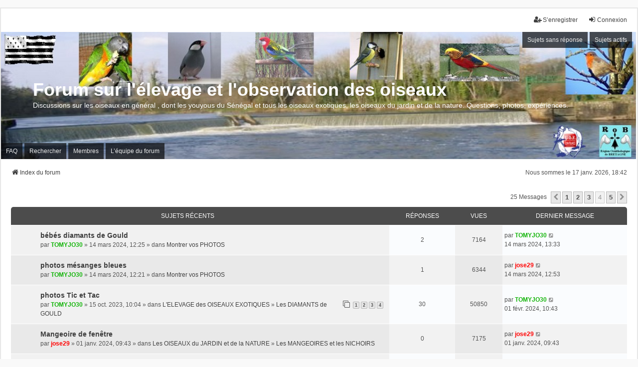

--- FILE ---
content_type: text/html; charset=UTF-8
request_url: http://www.breizh-oiseaux.fr/forum/index.php?sid=93080bdae2f049a18b3c37f796506a52&recent_topics_start=15
body_size: 9450
content:
<!DOCTYPE html>
<html dir="ltr" lang="fr">
<head>
<meta charset="utf-8" />
<meta http-equiv="X-UA-Compatible" content="IE=edge">
<meta name="viewport" content="width=device-width, initial-scale=1" />

<title>Forum sur l'élevage et l'observation des oiseaux - Page d’index</title>


	<link rel="canonical" href="http://www.breizh-oiseaux.fr/forum/">

<!--
	phpBB style name: we_universal
	Based on style:   prosilver (this is the default phpBB3 style)
	Original author:  Tom Beddard ( http://www.subBlue.com/ )
	Modified by:      nextgen ( http://xeronix.org/ )
	Modified by:      v12mike ( v12mike@ingenious.co.nz )
-->


<link href="./styles/prosilver/theme/stylesheet.css?assets_version=188" rel="stylesheet">
<link href="./assets/css/font-awesome.min.css?assets_version=188" rel="stylesheet">
<link href="./styles/we_universal/theme/common.css?assets_version=188" rel="stylesheet">
<link href="./styles/we_universal/theme/content.css?assets_version=188" rel="stylesheet">
<link href="./styles/we_universal/theme/cp.css?assets_version=188" rel="stylesheet">
<link href="./styles/we_universal/theme/forms.css?assets_version=188" rel="stylesheet">
<link href="./styles/we_universal/theme/colours.css?assets_version=188" rel="stylesheet">
<link href="./styles/we_universal/theme/responsive.css?assets_version=188" rel="stylesheet">
<link href="./styles/we_universal/theme/custom.css?assets_version=188" rel="stylesheet">




<!--[if lte IE 9]>
	<link href="./styles/prosilver/theme/tweaks.css?assets_version=188" rel="stylesheet">
<![endif]-->

				
<link href="./ext/alex75/redtitlenewpost/styles/prosilver/theme/redtext.css?assets_version=188" rel="stylesheet" media="screen">
<link href="./ext/paybas/recenttopics/styles/all/theme/recenttopics.css?assets_version=188" rel="stylesheet" media="screen">
<link href="./ext/rmcgirr83/nationalflags/styles/prosilver/theme/flags.css?assets_version=188" rel="stylesheet" media="screen">
<link href="./ext/rxu/listsubforumsincolumns/styles/prosilver/theme/list_subforums_in_columns.css?assets_version=188" rel="stylesheet" media="screen">
<link href="./ext/vse/abbc3/styles/all/theme/abbc3_common.min.css?assets_version=188" rel="stylesheet" media="screen">
<link href="./ext/lukewcs/whowashere/styles/all/theme/who_was_here.css?assets_version=188" rel="stylesheet" media="screen">
<link href="./ext/vse/lightbox/styles/all/template/lightbox/css/lightbox.min.css?assets_version=188" rel="stylesheet" media="screen">


	<style>
		@media (min-width: 900px) {
			.signature img.postimage,			.content img.postimage,
			.attachbox img.postimage {
				max-height: 300px !important;
				max-width: 300px !important;
			}
		}
	</style>

<!--[if lt IE 9]>
	<script src="./styles/we_universal/template/html5shiv.min.js"></script>
<![endif]-->

</head>
<body id="phpbb" class="nojs notouch section-index ltr  logged-out">


<div id="wrap" class="wrap">
	<a id="top" class="top-anchor" accesskey="t"></a>

	<div class="inventea-headerbar">
		<nav class="inventea-wrapper inventea-userbar">
			<div class="dropdown-container hidden inventea-mobile-dropdown-menu">
	<a href="#" class="dropdown-trigger inventea-toggle"><i class="icon fa fa-bars"></i></a>
	<div class="dropdown hidden">
	<div class="pointer"><div class="pointer-inner"></div></div>
	<ul class="dropdown-contents" role="menubar">

		
		<li>
			<a href="./index.php?sid=461c9cd9f456fabe951eadc93552d9c2" role="menuitem">
				<i class="icon fa fa-fw fa-home" aria-hidden="true"></i>
				<span>Index du forum</span>
			</a>
		</li>		
		
		<li data-skip-responsive="true">
			<a id="menu_faq" href="/forum/app.php/help/faq?sid=461c9cd9f456fabe951eadc93552d9c2" rel="help" title="Foire aux questions (Questions posées fréquemment)" role="menuitem">
				<i class="icon fa-question-circle fa-fw" aria-hidden="true"></i><span>FAQ</span>
			</a>
		</li>
		
					<li>
				<a href="./search.php?sid=461c9cd9f456fabe951eadc93552d9c2" role="menuitem">
					<i class="icon fa-search fa-fw" aria-hidden="true"></i><span>Rechercher</span>
				</a>
			</li>

			
			
				

			<li>
				<a href="./search.php?search_id=unanswered&amp;sid=461c9cd9f456fabe951eadc93552d9c2" role="menuitem">
					<i class="icon fa-file-o fa-fw icon-gray" aria-hidden="true"></i><span>Sujets sans réponse</span>
				</a>
			</li>
			<li>
				<a href="./search.php?search_id=active_topics&amp;sid=461c9cd9f456fabe951eadc93552d9c2" role="menuitem">
					<i class="icon fa-file-o fa-fw icon-blue" aria-hidden="true"></i><span>Sujets actifs</span>
				</a>
			</li>
			<li class="separator"></li>
		
		
									<li id="menu_memberlist">
					<a href="./memberlist.php?sid=461c9cd9f456fabe951eadc93552d9c2" role="menuitem">
						<i class="icon fa-group fa-fw" aria-hidden="true"></i><span>Membres</span>
					</a>
				</li>
										<li id="menu_team">
					<a href="./memberlist.php?mode=team&amp;sid=461c9cd9f456fabe951eadc93552d9c2" role="menuitem">
						<i class="icon fa-shield fa-fw" aria-hidden="true"></i><span>L’équipe du forum</span>
					</a>
				</li>
					
				                    </ul>
    </div>
</div>


			<ul class="linklist bulletin inventea-user-menu" role="menubar">
																		<li class="small-icon rightside" data-skip-responsive="true"><a href="./ucp.php?mode=login&amp;redirect=index.php%3Frecent_topics_start%3D15&amp;sid=461c9cd9f456fabe951eadc93552d9c2" title="Connexion" accesskey="x" role="menuitem"><i class="icon fa-fw fa-sign-in" aria-hidden="true"></i>Connexion</a></li>
											<li class="small-icon rightside" data-skip-responsive="true"><a href="./ucp.php?mode=register&amp;sid=461c9cd9f456fabe951eadc93552d9c2" role="menuitem"><i class="icon fa-fw fa-user-plus" aria-hidden="true"></i>S’enregistrer</a></li>
										
										
							</ul>
		</nav>
	</div>

		<div class="inventea-header inventea-wrapper">
			<header>
			
						<nav>
			<div class="inventea-posts-menu">
				<ul class="inventea-menu" role="menubar">
																														<li>
						<a href="./search.php?search_id=unanswered&amp;sid=461c9cd9f456fabe951eadc93552d9c2" role="menuitem">Sujets sans réponse</a>
					</li>
					<li>
						<a href="./search.php?search_id=active_topics&amp;sid=461c9cd9f456fabe951eadc93552d9c2" role="menuitem">Sujets actifs</a>
					</li>
														</ul>
			</div>
			</nav>
			<div class="inventea-dashboard" role="banner">
				<a href="./index.php?sid=461c9cd9f456fabe951eadc93552d9c2" title="Index du forum">
					<div class="inventea-sitename">
						<h1>Forum sur l'élevage et l'observation des oiseaux</h1>
						<span>Discussions sur les oiseaux en général , dont les youyous du Sénégal et tous les oiseaux exotiques, les oiseaux du jardin et de la nature. Questions, photos, expériences.</span>
					</div>
				</a>
				<img class="inventea-dashboard-image" src="./styles/we_universal/theme/images/logo.jpg?assets_version=188" alt="forum header image">
			</div>

			<nav>
				<div class="inventea-forum-menu">
					<ul class="inventea-menu" role="menubar">
												<li id="button_faq">
							<a href="/forum/app.php/help/faq?sid=461c9cd9f456fabe951eadc93552d9c2" rel="help" title="Foire aux questions (Questions posées fréquemment)" role="menuitem">FAQ</a>
						</li>
												<li>
							<a href="./search.php?sid=461c9cd9f456fabe951eadc93552d9c2" role="menuitem">Rechercher</a>
						</li>
																								<li id="button_memberlist">
							<a href="./memberlist.php?sid=461c9cd9f456fabe951eadc93552d9c2" role="menuitem">Membres</a>
						</li>
																		<li id="button_team">
							<a href="./memberlist.php?mode=team&amp;sid=461c9cd9f456fabe951eadc93552d9c2" role="menuitem">L’équipe du forum</a>
						</li>
																																			</ul>
				</div>
			</nav>
				</header>
	</div>

	<div class="inventea-wrapper inventea-content" role="main">
		
		<ul id="nav-breadcrumbs" class="linklist navlinks" role="menubar">
							<li class="rightside inventea-time">Nous sommes le 17 janv. 2026, 18:42</li>
			
						
			
			<li class="breadcrumbs" itemscope itemtype="https://schema.org/BreadcrumbList">
    			
								<span class="crumb" itemtype="https://schema.org/ListItem" itemprop="itemListElement" itemscope><a itemprop="item" href="./index.php?sid=461c9cd9f456fabe951eadc93552d9c2" accesskey="h" data-navbar-reference="index"><i class="icon fa-home fa-fw"></i><span itemprop="name">Index du forum</span></a><meta itemprop="position" content="1" /></span>
    			
							</li>
					</ul>

		
		
<p class="right responsive-center time">Nous sommes le 17 janv. 2026, 18:42</p>

					
		<div id="recenttopics-stop">
		<div class="action-bar bar-top">
	<div class="pagination">
		25 Messages
		<ul>
			<li class="arrow previous"><a class="button button-icon-only" href="./index.php?sid=461c9cd9f456fabe951eadc93552d9c2&amp;recent_topics_start=10" rel="prev" role="button"><i class="icon fa-chevron-left fa-fw" aria-hidden="true"></i><span class="sr-only">Précédente</span></a></li>
				<li><a class="button" href="./index.php?sid=461c9cd9f456fabe951eadc93552d9c2" role="button">1</a></li>
				<li><a class="button" href="./index.php?sid=461c9cd9f456fabe951eadc93552d9c2&amp;recent_topics_start=5" role="button">2</a></li>
				<li><a class="button" href="./index.php?sid=461c9cd9f456fabe951eadc93552d9c2&amp;recent_topics_start=10" role="button">3</a></li>
			<li class="active"><span>4</span></li>
				<li><a class="button" href="./index.php?sid=461c9cd9f456fabe951eadc93552d9c2&amp;recent_topics_start=20" role="button">5</a></li>
				<li class="arrow next"><a class="button button-icon-only" href="./index.php?sid=461c9cd9f456fabe951eadc93552d9c2&amp;recent_topics_start=20" rel="next" role="button"><i class="icon fa-chevron-right fa-fw" aria-hidden="true"></i><span class="sr-only">Suivante</span></a></li>
	</ul>
	</div>
</div>


<a class="category" style="display: none; height: 0"></a>
<div id="recenttopics-box" class="forabg recenttopics">
	<div class="inner">
		<ul class="topiclist">
			<li class="header">
				<dl class="row-item">
					<dt><div class="list-inner">
						<a href="/forum/app.php/rt/separate?sid=461c9cd9f456fabe951eadc93552d9c2" title="Sujets récents">Sujets récents</a></div>
					</dt>
					<dd class="posts">Réponses</dd>
					<dd class="views">Vues</dd>
					<dd class="lastpost"><span>Dernier message</span></dd>
				</dl>
															</li>
		</ul>
		<ul class="topiclist topics collapsible">
						<li class="row bg1">

				<dl class="row-item topic_read">
					<dt title="Aucun message non lu">
										<div class="list-inner">
												<a href="./viewtopic.php?t=1820&amp;sid=461c9cd9f456fabe951eadc93552d9c2" class="topictitle">bébés diamants de Gould</a>

						
																		<br>

												<div class="responsive-show" style="display: none;">
							Dernier message par  <a href="./memberlist.php?mode=viewprofile&amp;u=1660&amp;sid=461c9cd9f456fabe951eadc93552d9c2" style="color: #12b409;" class="username-coloured">TOMYJO30</a>  &laquo; <a href="./viewtopic.php?p=9886&amp;sid=461c9cd9f456fabe951eadc93552d9c2#p9886" title="Aller au dernier message">14 mars 2024, 13:33</a>
													</div>
						<span class="responsive-show left-box" style="display: none;">Réponses : <strong>2</strong></span>						
						
						<div class="responsive-hide">
														par  <a href="./memberlist.php?mode=viewprofile&amp;u=1660&amp;sid=461c9cd9f456fabe951eadc93552d9c2" style="color: #12b409;" class="username-coloured">TOMYJO30</a>  &raquo; 14 mars 2024, 12:25
							 &raquo; dans <a href="./viewforum.php?f=20&amp;sid=461c9cd9f456fabe951eadc93552d9c2">Montrer vos PHOTOS</a>						</div>

											</div>
					</dt>
					<dd class="posts">2 <dfn>Réponses</dfn></dd>
					<dd class="views">7164 <dfn>Vues</dfn></dd>
					<dd class="lastpost">

						<span><dfn>Dernier message </dfn>par  <a href="./memberlist.php?mode=viewprofile&amp;u=1660&amp;sid=461c9cd9f456fabe951eadc93552d9c2" style="color: #12b409;" class="username-coloured">TOMYJO30</a> 													<a href="./viewtopic.php?p=9886&amp;sid=461c9cd9f456fabe951eadc93552d9c2#p9886" title="Aller au dernier message">
								<i class="icon fa-external-link-square fa-fw icon-lightgray icon-md" aria-hidden="true"></i>
								<span class="sr-only"></span>
							</a> <br>14 mars 2024, 13:33
						</span>
					</dd>
				</dl>
			</li>
			

			<li class="row bg2">

				<dl class="row-item topic_read">
					<dt title="Aucun message non lu">
										<div class="list-inner">
												<a href="./viewtopic.php?t=1819&amp;sid=461c9cd9f456fabe951eadc93552d9c2" class="topictitle">photos mésanges bleues</a>

						
																		<br>

												<div class="responsive-show" style="display: none;">
							Dernier message par  <a href="./memberlist.php?mode=viewprofile&amp;u=2&amp;sid=461c9cd9f456fabe951eadc93552d9c2" style="color: #FF0000;" class="username-coloured">jose29</a>  &laquo; <a href="./viewtopic.php?p=9884&amp;sid=461c9cd9f456fabe951eadc93552d9c2#p9884" title="Aller au dernier message">14 mars 2024, 12:53</a>
													</div>
						<span class="responsive-show left-box" style="display: none;">Réponses : <strong>1</strong></span>						
						
						<div class="responsive-hide">
														par  <a href="./memberlist.php?mode=viewprofile&amp;u=1660&amp;sid=461c9cd9f456fabe951eadc93552d9c2" style="color: #12b409;" class="username-coloured">TOMYJO30</a>  &raquo; 14 mars 2024, 12:21
							 &raquo; dans <a href="./viewforum.php?f=20&amp;sid=461c9cd9f456fabe951eadc93552d9c2">Montrer vos PHOTOS</a>						</div>

											</div>
					</dt>
					<dd class="posts">1 <dfn>Réponses</dfn></dd>
					<dd class="views">6344 <dfn>Vues</dfn></dd>
					<dd class="lastpost">

						<span><dfn>Dernier message </dfn>par  <a href="./memberlist.php?mode=viewprofile&amp;u=2&amp;sid=461c9cd9f456fabe951eadc93552d9c2" style="color: #FF0000;" class="username-coloured">jose29</a> 													<a href="./viewtopic.php?p=9884&amp;sid=461c9cd9f456fabe951eadc93552d9c2#p9884" title="Aller au dernier message">
								<i class="icon fa-external-link-square fa-fw icon-lightgray icon-md" aria-hidden="true"></i>
								<span class="sr-only"></span>
							</a> <br>14 mars 2024, 12:53
						</span>
					</dd>
				</dl>
			</li>
			

			<li class="row bg1">

				<dl class="row-item topic_read_hot">
					<dt title="Aucun message non lu">
										<div class="list-inner">
												<a href="./viewtopic.php?t=1808&amp;sid=461c9cd9f456fabe951eadc93552d9c2" class="topictitle">photos Tic et Tac</a>

						
																		<br>

												<div class="responsive-show" style="display: none;">
							Dernier message par  <a href="./memberlist.php?mode=viewprofile&amp;u=1660&amp;sid=461c9cd9f456fabe951eadc93552d9c2" style="color: #12b409;" class="username-coloured">TOMYJO30</a>  &laquo; <a href="./viewtopic.php?p=9861&amp;sid=461c9cd9f456fabe951eadc93552d9c2#p9861" title="Aller au dernier message">01 févr. 2024, 10:43</a>
													</div>
						<span class="responsive-show left-box" style="display: none;">Réponses : <strong>30</strong></span>						
												<div class="pagination">
							<span>
							<i class="icon fa-clone fa-fw" aria-hidden="true">	</i>
							</span>
							<ul>
																<li><a class="button" href="./viewtopic.php?t=1808&amp;sid=461c9cd9f456fabe951eadc93552d9c2">1</a></li>
																								<li><a class="button" href="./viewtopic.php?t=1808&amp;sid=461c9cd9f456fabe951eadc93552d9c2&amp;start=10">2</a></li>
																								<li><a class="button" href="./viewtopic.php?t=1808&amp;sid=461c9cd9f456fabe951eadc93552d9c2&amp;start=20">3</a></li>
																								<li><a class="button" href="./viewtopic.php?t=1808&amp;sid=461c9cd9f456fabe951eadc93552d9c2&amp;start=30">4</a></li>
																																															</ul>
						</div>
						
						<div class="responsive-hide">
														par  <a href="./memberlist.php?mode=viewprofile&amp;u=1660&amp;sid=461c9cd9f456fabe951eadc93552d9c2" style="color: #12b409;" class="username-coloured">TOMYJO30</a>  &raquo; 15 oct. 2023, 10:04
							 &raquo; dans <a href="./viewforum.php?f=4&amp;sid=461c9cd9f456fabe951eadc93552d9c2">L'ELEVAGE des OISEAUX EXOTIQUES</a> &raquo; <a href="./viewforum.php?f=8&amp;sid=461c9cd9f456fabe951eadc93552d9c2">Les DIAMANTS de GOULD</a>						</div>

											</div>
					</dt>
					<dd class="posts">30 <dfn>Réponses</dfn></dd>
					<dd class="views">50850 <dfn>Vues</dfn></dd>
					<dd class="lastpost">

						<span><dfn>Dernier message </dfn>par  <a href="./memberlist.php?mode=viewprofile&amp;u=1660&amp;sid=461c9cd9f456fabe951eadc93552d9c2" style="color: #12b409;" class="username-coloured">TOMYJO30</a> 													<a href="./viewtopic.php?p=9861&amp;sid=461c9cd9f456fabe951eadc93552d9c2#p9861" title="Aller au dernier message">
								<i class="icon fa-external-link-square fa-fw icon-lightgray icon-md" aria-hidden="true"></i>
								<span class="sr-only"></span>
							</a> <br>01 févr. 2024, 10:43
						</span>
					</dd>
				</dl>
			</li>
			

			<li class="row bg2">

				<dl class="row-item topic_read">
					<dt title="Aucun message non lu">
										<div class="list-inner">
												<a href="./viewtopic.php?t=1817&amp;sid=461c9cd9f456fabe951eadc93552d9c2" class="topictitle">Mangeoire de fenêtre</a>

						
																		<br>

												<div class="responsive-show" style="display: none;">
							Dernier message par  <a href="./memberlist.php?mode=viewprofile&amp;u=2&amp;sid=461c9cd9f456fabe951eadc93552d9c2" style="color: #FF0000;" class="username-coloured">jose29</a>  &laquo; <a href="./viewtopic.php?p=9832&amp;sid=461c9cd9f456fabe951eadc93552d9c2#p9832" title="Aller au dernier message">01 janv. 2024, 09:43</a>
													</div>
												
						
						<div class="responsive-hide">
														par  <a href="./memberlist.php?mode=viewprofile&amp;u=2&amp;sid=461c9cd9f456fabe951eadc93552d9c2" style="color: #FF0000;" class="username-coloured">jose29</a>  &raquo; 01 janv. 2024, 09:43
							 &raquo; dans <a href="./viewforum.php?f=13&amp;sid=461c9cd9f456fabe951eadc93552d9c2">Les OISEAUX du JARDIN et de la NATURE</a> &raquo; <a href="./viewforum.php?f=14&amp;sid=461c9cd9f456fabe951eadc93552d9c2">Les MANGEOIRES et les NICHOIRS</a>						</div>

											</div>
					</dt>
					<dd class="posts">0 <dfn>Réponses</dfn></dd>
					<dd class="views">7175 <dfn>Vues</dfn></dd>
					<dd class="lastpost">

						<span><dfn>Dernier message </dfn>par  <a href="./memberlist.php?mode=viewprofile&amp;u=2&amp;sid=461c9cd9f456fabe951eadc93552d9c2" style="color: #FF0000;" class="username-coloured">jose29</a> 													<a href="./viewtopic.php?p=9832&amp;sid=461c9cd9f456fabe951eadc93552d9c2#p9832" title="Aller au dernier message">
								<i class="icon fa-external-link-square fa-fw icon-lightgray icon-md" aria-hidden="true"></i>
								<span class="sr-only"></span>
							</a> <br>01 janv. 2024, 09:43
						</span>
					</dd>
				</dl>
			</li>
			

			<li class="row bg1 announce">

				<dl class="row-item announce_read">
					<dt title="Aucun message non lu">
										<div class="list-inner">
												<a href="./viewtopic.php?t=1816&amp;sid=461c9cd9f456fabe951eadc93552d9c2" class="topictitle">Style du forum</a>

						
																		<br>

												<div class="responsive-show" style="display: none;">
							Dernier message par  <a href="./memberlist.php?mode=viewprofile&amp;u=2&amp;sid=461c9cd9f456fabe951eadc93552d9c2" style="color: #FF0000;" class="username-coloured">jose29</a>  &laquo; <a href="./viewtopic.php?p=9831&amp;sid=461c9cd9f456fabe951eadc93552d9c2#p9831" title="Aller au dernier message">27 déc. 2023, 00:01</a>
													</div>
												
						
						<div class="responsive-hide">
														par  <a href="./memberlist.php?mode=viewprofile&amp;u=2&amp;sid=461c9cd9f456fabe951eadc93552d9c2" style="color: #FF0000;" class="username-coloured">jose29</a>  &raquo; 27 déc. 2023, 00:01
							 &raquo; dans <a href="./viewforum.php?f=1&amp;sid=461c9cd9f456fabe951eadc93552d9c2">INFORMATIONS</a>						</div>

											</div>
					</dt>
					<dd class="posts">0 <dfn>Réponses</dfn></dd>
					<dd class="views">7160 <dfn>Vues</dfn></dd>
					<dd class="lastpost">

						<span><dfn>Dernier message </dfn>par  <a href="./memberlist.php?mode=viewprofile&amp;u=2&amp;sid=461c9cd9f456fabe951eadc93552d9c2" style="color: #FF0000;" class="username-coloured">jose29</a> 													<a href="./viewtopic.php?p=9831&amp;sid=461c9cd9f456fabe951eadc93552d9c2#p9831" title="Aller au dernier message">
								<i class="icon fa-external-link-square fa-fw icon-lightgray icon-md" aria-hidden="true"></i>
								<span class="sr-only"></span>
							</a> <br>27 déc. 2023, 00:01
						</span>
					</dd>
				</dl>
			</li>
					</ul>
	</div>
</div>



		</div>
	

	
				<div class="forabg">
			<div class="inner">
			<ul class="topiclist">
				<li class="header">
										<dl class="row-item">
						<dt><div class="list-inner">Sous-forums</div></dt>
						<dd class="topics">Statistiques</dd>
						<dd class="lastpost"><span>Dernier message</span></dd>
					</dl>
									</li>
			</ul>
			<ul class="inventea topiclist forums">
		
					<li class="row">
						<dl title="Aucun message non lu">
				<dt class="row-item forum_read"></dt>
				<dd>
					<a href="./viewforum.php?f=1&amp;sid=461c9cd9f456fabe951eadc93552d9c2" class="row-item-link"></a>
					<div class="list-inner">
																										<span class="forum-image"><img src=".//images/forums/information.gif" alt="Aucun message non lu" /></span>
																			<a href="./viewforum.php?f=1&amp;sid=461c9cd9f456fabe951eadc93552d9c2" class="forumtitle">INFORMATIONS</a>
						<br />Les informations et toutes les questions relatives au fonctionnement , aux mises à jour et particularités du forum Breizh Oiseaux												
												<div class="responsive-show" style="display: none;">
															Sujets : <strong>17</strong>
													</div>
											</div>
				</dd>
									<dd class="topics">
						Sujets : <strong>17</strong><br />
						Messages : <strong>17</strong>
					</dd>
					<dd class="lastpost">
						<span>
																						<dfn>Dernier message</dfn>
																										<a href="./viewtopic.php?p=9831&amp;sid=461c9cd9f456fabe951eadc93552d9c2#p9831" title="Style du forum" class="lastsubject">Style du forum</a> <br />
																	par <a href="./memberlist.php?mode=viewprofile&amp;u=2&amp;sid=461c9cd9f456fabe951eadc93552d9c2" style="color: #FF0000;" class="username-coloured">jose29</a>&nbsp;<img class="flag_image" src="./ext/rmcgirr83/nationalflags/flags/bv.png" style="height:16px; width:auto;" alt="Bretagne" title="Bretagne" />																	<a href="./viewtopic.php?p=9831&amp;sid=461c9cd9f456fabe951eadc93552d9c2#p9831" title="Voir le dernier message">
										<i class="icon fa-external-link-square fa-fw icon-lightgray icon-md" aria-hidden="true"></i><span class="sr-only">Voir le dernier message</span>
									</a>
																<br /><time datetime="2023-12-26T23:01:54+00:00">27 déc. 2023, 00:01</time>
													</span>
					</dd>
							</dl>
					</li>
			
	
	
			
					<li class="row">
						<dl title="Aucun message non lu">
				<dt class="row-item forum_read"></dt>
				<dd>
					<a href="./viewforum.php?f=3&amp;sid=461c9cd9f456fabe951eadc93552d9c2" class="row-item-link"></a>
					<div class="list-inner">
																										<span class="forum-image"><img src=".//images/forums/homme4.gif" alt="Aucun message non lu" /></span>
																			<a href="./viewforum.php?f=3&amp;sid=461c9cd9f456fabe951eadc93552d9c2" class="forumtitle">Présentez-vous</a>
						<br />Ce n'est pas une obligation, mais ici vous pouvez annoncer vote venue dans le forum Breizh Oiseaux, en présentant vos relations avec les oiseaux .												
												<div class="responsive-show" style="display: none;">
															Sujets : <strong>296</strong>
													</div>
											</div>
				</dd>
									<dd class="topics">
						Sujets : <strong>296</strong><br />
						Messages : <strong>1157</strong>
					</dd>
					<dd class="lastpost">
						<span>
																						<dfn>Dernier message</dfn>
																										<a href="./viewtopic.php?p=9824&amp;sid=461c9cd9f456fabe951eadc93552d9c2#p9824" title="Re: présentation nouveau membre" class="lastsubject">Re: présentation nouveau memb…</a> <br />
																	par <a href="./memberlist.php?mode=viewprofile&amp;u=2&amp;sid=461c9cd9f456fabe951eadc93552d9c2" style="color: #FF0000;" class="username-coloured">jose29</a>&nbsp;<img class="flag_image" src="./ext/rmcgirr83/nationalflags/flags/bv.png" style="height:16px; width:auto;" alt="Bretagne" title="Bretagne" />																	<a href="./viewtopic.php?p=9824&amp;sid=461c9cd9f456fabe951eadc93552d9c2#p9824" title="Voir le dernier message">
										<i class="icon fa-external-link-square fa-fw icon-lightgray icon-md" aria-hidden="true"></i><span class="sr-only">Voir le dernier message</span>
									</a>
																<br /><time datetime="2023-12-14T18:57:03+00:00">14 déc. 2023, 19:57</time>
													</span>
					</dd>
							</dl>
					</li>
			
	
	
			
					<li class="row">
						<dl title="Forum verrouillé">
				<dt class="row-item forum_read_locked"></dt>
				<dd>
					<a href="./viewforum.php?f=4&amp;sid=461c9cd9f456fabe951eadc93552d9c2" class="row-item-link"></a>
					<div class="list-inner">
																										<span class="forum-image"><img src=".//images/forums/oiseauexotique.gif" alt="Forum verrouillé" /></span>
																			<a href="./viewforum.php?f=4&amp;sid=461c9cd9f456fabe951eadc93552d9c2" class="forumtitle">L'ELEVAGE des OISEAUX EXOTIQUES</a>
						<br />Tous les sujets concernant l'élevage des oiseaux exotiques peuvent être abordés, en utilisant le sous-forum adéquat. <br>
NB: pour poster dans ce forum, il faut choisir un sous-forum.																			<!--
							<br /><strong>Sous-forums :</strong>
															<a href="./viewforum.php?f=6&amp;sid=461c9cd9f456fabe951eadc93552d9c2" class="subforum read" title="Aucun message non lu">
									<i class="icon fa-file-o fa-fw  icon-blue icon-md" aria-hidden="true"></i>Les YOUYOUS du SENEGAL élevés par les parents (EPP)</a>, 															<a href="./viewforum.php?f=7&amp;sid=461c9cd9f456fabe951eadc93552d9c2" class="subforum read" title="Aucun message non lu">
									<i class="icon fa-file-o fa-fw  icon-blue icon-md" aria-hidden="true"></i>Les YOUYOUS du SENEGAL élevés à la main (EAM) ou apprivoisés</a>, 															<a href="./viewforum.php?f=11&amp;sid=461c9cd9f456fabe951eadc93552d9c2" class="subforum read" title="Aucun message non lu">
									<i class="icon fa-file-o fa-fw  icon-blue icon-md" aria-hidden="true"></i>Les BECS CROCHUS ou PSITTACIDES</a>, 															<a href="./viewforum.php?f=28&amp;sid=461c9cd9f456fabe951eadc93552d9c2" class="subforum read" title="Aucun message non lu">
									<i class="icon fa-file-o fa-fw  icon-blue icon-md" aria-hidden="true"></i>Divers OISEAUX EXOTIQUES à BEC DROIT</a>, 															<a href="./viewforum.php?f=8&amp;sid=461c9cd9f456fabe951eadc93552d9c2" class="subforum read" title="Aucun message non lu">
									<i class="icon fa-file-o fa-fw  icon-blue icon-md" aria-hidden="true"></i>Les DIAMANTS de GOULD</a>, 															<a href="./viewforum.php?f=27&amp;sid=461c9cd9f456fabe951eadc93552d9c2" class="subforum read" title="Aucun message non lu">
									<i class="icon fa-file-o fa-fw  icon-blue icon-md" aria-hidden="true"></i>Les PADDAS</a>, 															<a href="./viewforum.php?f=25&amp;sid=461c9cd9f456fabe951eadc93552d9c2" class="subforum read" title="Aucun message non lu">
									<i class="icon fa-file-o fa-fw  icon-blue icon-md" aria-hidden="true"></i>La NOURRITURE et les SOINS au naturel</a>															-->
	<br /><strong>Sous-forums :</strong><br />
	<span class="list_subforums_in_columns">
			<a href="./viewforum.php?f=6&amp;sid=461c9cd9f456fabe951eadc93552d9c2" class="subforum read" title="Aucun message non lu">
		<i class="icon fa-file-o fa-fw  icon-blue icon-md" aria-hidden="true"></i>Les YOUYOUS du SENEGAL élevés par les parents (EPP)</a>, 		<br />					<a href="./viewforum.php?f=7&amp;sid=461c9cd9f456fabe951eadc93552d9c2" class="subforum read" title="Aucun message non lu">
		<i class="icon fa-file-o fa-fw  icon-blue icon-md" aria-hidden="true"></i>Les YOUYOUS du SENEGAL élevés à la main (EAM) ou apprivoisés</a>, 		<br />		</span><span class="list_subforums_in_columns">			<a href="./viewforum.php?f=11&amp;sid=461c9cd9f456fabe951eadc93552d9c2" class="subforum read" title="Aucun message non lu">
		<i class="icon fa-file-o fa-fw  icon-blue icon-md" aria-hidden="true"></i>Les BECS CROCHUS ou PSITTACIDES</a>, 		<br />					<a href="./viewforum.php?f=28&amp;sid=461c9cd9f456fabe951eadc93552d9c2" class="subforum read" title="Aucun message non lu">
		<i class="icon fa-file-o fa-fw  icon-blue icon-md" aria-hidden="true"></i>Divers OISEAUX EXOTIQUES à BEC DROIT</a>, 		<br />		</span><span class="list_subforums_in_columns">			<a href="./viewforum.php?f=8&amp;sid=461c9cd9f456fabe951eadc93552d9c2" class="subforum read" title="Aucun message non lu">
		<i class="icon fa-file-o fa-fw  icon-blue icon-md" aria-hidden="true"></i>Les DIAMANTS de GOULD</a>, 		<br />					<a href="./viewforum.php?f=27&amp;sid=461c9cd9f456fabe951eadc93552d9c2" class="subforum read" title="Aucun message non lu">
		<i class="icon fa-file-o fa-fw  icon-blue icon-md" aria-hidden="true"></i>Les PADDAS</a>, 		<br />		</span><span class="list_subforums_in_columns">			<a href="./viewforum.php?f=25&amp;sid=461c9cd9f456fabe951eadc93552d9c2" class="subforum read" title="Aucun message non lu">
		<i class="icon fa-file-o fa-fw  icon-blue icon-md" aria-hidden="true"></i>La NOURRITURE et les SOINS au naturel</a>						</span>
						
												<div class="responsive-show" style="display: none;">
															Sujets : <strong>645</strong>
													</div>
											</div>
				</dd>
									<dd class="topics">
						Sujets : <strong>645</strong><br />
						Messages : <strong>4207</strong>
					</dd>
					<dd class="lastpost">
						<span>
																						<dfn>Dernier message</dfn>
																										<a href="./viewtopic.php?p=10029&amp;sid=461c9cd9f456fabe951eadc93552d9c2#p10029" title="Re: couvaison pour goulds inexpérimentés" class="lastsubject">Re: couvaison pour goulds ine…</a> <br />
																	par <a href="./memberlist.php?mode=viewprofile&amp;u=1660&amp;sid=461c9cd9f456fabe951eadc93552d9c2" style="color: #12b409;" class="username-coloured">TOMYJO30</a>&nbsp;<img class="flag_image" src="./ext/rmcgirr83/nationalflags/flags/fr.png" style="height:16px; width:auto;" alt="France" title="France" />																	<a href="./viewtopic.php?p=10029&amp;sid=461c9cd9f456fabe951eadc93552d9c2#p10029" title="Voir le dernier message">
										<i class="icon fa-external-link-square fa-fw icon-lightgray icon-md" aria-hidden="true"></i><span class="sr-only">Voir le dernier message</span>
									</a>
																<br /><time datetime="2025-12-23T12:31:29+00:00">23 déc. 2025, 13:31</time>
													</span>
					</dd>
							</dl>
					</li>
			
	
	
			
					<li class="row">
						<dl title="Forum verrouillé">
				<dt class="row-item forum_read_locked"></dt>
				<dd>
					<a href="./viewforum.php?f=13&amp;sid=461c9cd9f456fabe951eadc93552d9c2" class="row-item-link"></a>
					<div class="list-inner">
																										<span class="forum-image"><img src=".//images/forums/oiseaunature2.gif" alt="Forum verrouillé" /></span>
																			<a href="./viewforum.php?f=13&amp;sid=461c9cd9f456fabe951eadc93552d9c2" class="forumtitle">Les OISEAUX du JARDIN et de la NATURE</a>
						<br />Parler des oiseaux que l'on voit dans le jardin, dans les bois, au bord de la mer et ailleurs.<br>
Présenter ses photos.<br>
NB: pour poster dans ce forum, il faut choisir un sous-forum.																			<!--
							<br /><strong>Sous-forums :</strong>
															<a href="./viewforum.php?f=14&amp;sid=461c9cd9f456fabe951eadc93552d9c2" class="subforum read" title="Aucun message non lu">
									<i class="icon fa-file-o fa-fw  icon-blue icon-md" aria-hidden="true"></i>Les MANGEOIRES et les NICHOIRS</a>, 															<a href="./viewforum.php?f=15&amp;sid=461c9cd9f456fabe951eadc93552d9c2" class="subforum read" title="Aucun message non lu">
									<i class="icon fa-file-o fa-fw  icon-blue icon-md" aria-hidden="true"></i>OBSERVATIONS et PHOTOS d'OISEAUX</a>															-->
	<br /><strong>Sous-forums :</strong><br />
	<span class="list_subforums_in_columns">
			<a href="./viewforum.php?f=14&amp;sid=461c9cd9f456fabe951eadc93552d9c2" class="subforum read" title="Aucun message non lu">
		<i class="icon fa-file-o fa-fw  icon-blue icon-md" aria-hidden="true"></i>Les MANGEOIRES et les NICHOIRS</a>, 		<br />		</span><span class="list_subforums_in_columns">			<a href="./viewforum.php?f=15&amp;sid=461c9cd9f456fabe951eadc93552d9c2" class="subforum read" title="Aucun message non lu">
		<i class="icon fa-file-o fa-fw  icon-blue icon-md" aria-hidden="true"></i>OBSERVATIONS et PHOTOS d'OISEAUX</a>						</span>
						
												<div class="responsive-show" style="display: none;">
															Sujets : <strong>124</strong>
													</div>
											</div>
				</dd>
									<dd class="topics">
						Sujets : <strong>124</strong><br />
						Messages : <strong>521</strong>
					</dd>
					<dd class="lastpost">
						<span>
																						<dfn>Dernier message</dfn>
																										<a href="./viewtopic.php?p=10006&amp;sid=461c9cd9f456fabe951eadc93552d9c2#p10006" title="Re: Une famille de mésange bleue" class="lastsubject">Re: Une famille de mésange bl…</a> <br />
																	par <a href="./memberlist.php?mode=viewprofile&amp;u=2&amp;sid=461c9cd9f456fabe951eadc93552d9c2" style="color: #FF0000;" class="username-coloured">jose29</a>&nbsp;<img class="flag_image" src="./ext/rmcgirr83/nationalflags/flags/bv.png" style="height:16px; width:auto;" alt="Bretagne" title="Bretagne" />																	<a href="./viewtopic.php?p=10006&amp;sid=461c9cd9f456fabe951eadc93552d9c2#p10006" title="Voir le dernier message">
										<i class="icon fa-external-link-square fa-fw icon-lightgray icon-md" aria-hidden="true"></i><span class="sr-only">Voir le dernier message</span>
									</a>
																<br /><time datetime="2025-05-29T18:04:50+00:00">29 mai 2025, 20:04</time>
													</span>
					</dd>
							</dl>
					</li>
			
	
	
			
					<li class="row">
						<dl title="Aucun message non lu">
				<dt class="row-item forum_read"></dt>
				<dd>
					<a href="./viewforum.php?f=31&amp;sid=461c9cd9f456fabe951eadc93552d9c2" class="row-item-link"></a>
					<div class="list-inner">
																										<span class="forum-image"><img src=".//images/forums/faisandore.gif" alt="Aucun message non lu" /></span>
																			<a href="./viewforum.php?f=31&amp;sid=461c9cd9f456fabe951eadc93552d9c2" class="forumtitle">Les VOLAILLES et la BASSE-COUR</a>
						<br />Discuter et publier des photos sur les volailles en général et tous les animaux de la basse-cour : poules, poules naines, canards, pintades, faisans, pigeons, ....et d'autres												
												<div class="responsive-show" style="display: none;">
															Sujets : <strong>19</strong>
													</div>
											</div>
				</dd>
									<dd class="topics">
						Sujets : <strong>19</strong><br />
						Messages : <strong>79</strong>
					</dd>
					<dd class="lastpost">
						<span>
																						<dfn>Dernier message</dfn>
																										<a href="./viewtopic.php?p=10019&amp;sid=461c9cd9f456fabe951eadc93552d9c2#p10019" title="Re: La basse-cour de Fasol" class="lastsubject">Re: La basse-cour de Fasol</a> <br />
																	par <a href="./memberlist.php?mode=viewprofile&amp;u=2&amp;sid=461c9cd9f456fabe951eadc93552d9c2" style="color: #FF0000;" class="username-coloured">jose29</a>&nbsp;<img class="flag_image" src="./ext/rmcgirr83/nationalflags/flags/bv.png" style="height:16px; width:auto;" alt="Bretagne" title="Bretagne" />																	<a href="./viewtopic.php?p=10019&amp;sid=461c9cd9f456fabe951eadc93552d9c2#p10019" title="Voir le dernier message">
										<i class="icon fa-external-link-square fa-fw icon-lightgray icon-md" aria-hidden="true"></i><span class="sr-only">Voir le dernier message</span>
									</a>
																<br /><time datetime="2025-06-07T11:58:33+00:00">07 juin 2025, 13:58</time>
													</span>
					</dd>
							</dl>
					</li>
			
	
	
			
					<li class="row">
						<dl title="Forum verrouillé">
				<dt class="row-item forum_read_locked"></dt>
				<dd>
					<a href="./viewforum.php?f=16&amp;sid=461c9cd9f456fabe951eadc93552d9c2" class="row-item-link"></a>
					<div class="list-inner">
																										<span class="forum-image"><img src=".//images/forums/annonce2.gif" alt="Forum verrouillé" /></span>
																			<a href="./viewforum.php?f=16&amp;sid=461c9cd9f456fabe951eadc93552d9c2" class="forumtitle">ANNONCES faites par les MEMBRES</a>
						<br />Pour publier des annonces de cessions, recherches, échanges, ....<br>
NB: pour poster dans ce forum, il faut choisir un sous-forum.																										<br /><strong>Sous-forums :</strong>
															<a href="./viewforum.php?f=18&amp;sid=461c9cd9f456fabe951eadc93552d9c2" class="subforum read" title="Aucun message non lu">
									<i class="icon fa-file-o fa-fw  icon-blue icon-md" aria-hidden="true"></i>Expositions - bourses - concours d'oiseaux</a>, 															<a href="./viewforum.php?f=24&amp;sid=461c9cd9f456fabe951eadc93552d9c2" class="subforum read" title="Aucun message non lu">
									<i class="icon fa-file-o fa-fw  icon-blue icon-md" aria-hidden="true"></i>Les Autres MANIFESTATIONS</a>																				
												<div class="responsive-show" style="display: none;">
															Sujets : <strong>56</strong>
													</div>
											</div>
				</dd>
									<dd class="topics">
						Sujets : <strong>56</strong><br />
						Messages : <strong>231</strong>
					</dd>
					<dd class="lastpost">
						<span>
																						<dfn>Dernier message</dfn>
																										<a href="./viewtopic.php?p=9351&amp;sid=461c9cd9f456fabe951eadc93552d9c2#p9351" title="Re: CHAMPIONNAT de BRETAGNE des OISEAUX 2021" class="lastsubject">Re: CHAMPIONNAT de BRETAGNE d…</a> <br />
																	par <a href="./memberlist.php?mode=viewprofile&amp;u=2&amp;sid=461c9cd9f456fabe951eadc93552d9c2" style="color: #FF0000;" class="username-coloured">jose29</a>&nbsp;<img class="flag_image" src="./ext/rmcgirr83/nationalflags/flags/bv.png" style="height:16px; width:auto;" alt="Bretagne" title="Bretagne" />																	<a href="./viewtopic.php?p=9351&amp;sid=461c9cd9f456fabe951eadc93552d9c2#p9351" title="Voir le dernier message">
										<i class="icon fa-external-link-square fa-fw icon-lightgray icon-md" aria-hidden="true"></i><span class="sr-only">Voir le dernier message</span>
									</a>
																<br /><time datetime="2021-11-10T07:39:16+00:00">10 nov. 2021, 08:39</time>
													</span>
					</dd>
							</dl>
					</li>
			
	
	
			
					<li class="row">
						<dl title="Aucun message non lu">
				<dt class="row-item forum_read"></dt>
				<dd>
					<a href="./viewforum.php?f=19&amp;sid=461c9cd9f456fabe951eadc93552d9c2" class="row-item-link"></a>
					<div class="list-inner">
																										<span class="forum-image"><img src=".//images/forums/concours.gif" alt="Aucun message non lu" /></span>
																			<a href="./viewforum.php?f=19&amp;sid=461c9cd9f456fabe951eadc93552d9c2" class="forumtitle">Les CONCOURS d'OISEAUX</a>
						<br />Ici peuvent être abordés tous les sujets concernant les jugements , les pointages et les classements des oiseaux en concours départementaux, régionaux, national et mondial.												
												<div class="responsive-show" style="display: none;">
															Sujets : <strong>69</strong>
													</div>
											</div>
				</dd>
									<dd class="topics">
						Sujets : <strong>69</strong><br />
						Messages : <strong>249</strong>
					</dd>
					<dd class="lastpost">
						<span>
																						<dfn>Dernier message</dfn>
																										<a href="./viewtopic.php?p=10027&amp;sid=461c9cd9f456fabe951eadc93552d9c2#p10027" title="Re: La première fois" class="lastsubject">Re: La première fois</a> <br />
																	par <a href="./memberlist.php?mode=viewprofile&amp;u=1660&amp;sid=461c9cd9f456fabe951eadc93552d9c2" style="color: #12b409;" class="username-coloured">TOMYJO30</a>&nbsp;<img class="flag_image" src="./ext/rmcgirr83/nationalflags/flags/fr.png" style="height:16px; width:auto;" alt="France" title="France" />																	<a href="./viewtopic.php?p=10027&amp;sid=461c9cd9f456fabe951eadc93552d9c2#p10027" title="Voir le dernier message">
										<i class="icon fa-external-link-square fa-fw icon-lightgray icon-md" aria-hidden="true"></i><span class="sr-only">Voir le dernier message</span>
									</a>
																<br /><time datetime="2025-12-23T11:24:22+00:00">23 déc. 2025, 12:24</time>
													</span>
					</dd>
							</dl>
					</li>
			
	
	
			
					<li class="row">
						<dl title="Aucun message non lu">
				<dt class="row-item forum_read"></dt>
				<dd>
					<a href="./viewforum.php?f=22&amp;sid=461c9cd9f456fabe951eadc93552d9c2" class="row-item-link"></a>
					<div class="list-inner">
																										<span class="forum-image"><img src=".//images/forums/perroquetp.gif" alt="Aucun message non lu" /></span>
																			<a href="./viewforum.php?f=22&amp;sid=461c9cd9f456fabe951eadc93552d9c2" class="forumtitle">FORUM de DISCUSSIONS</a>
						<br />Ici les membres peuvent aborder des sujets d'ordre général et qui ne peuvent pas être classés dans les forums et sous-forums existants. Ce forum est réservé uniquement aux membres qui sont déjà intervenus dans les autres forums ayant rapport avec les oiseaux.												
												<div class="responsive-show" style="display: none;">
															Sujets : <strong>147</strong>
													</div>
											</div>
				</dd>
									<dd class="topics">
						Sujets : <strong>147</strong><br />
						Messages : <strong>757</strong>
					</dd>
					<dd class="lastpost">
						<span>
																						<dfn>Dernier message</dfn>
																										<a href="./viewtopic.php?p=9898&amp;sid=461c9cd9f456fabe951eadc93552d9c2#p9898" title="Re: Diamant de gould" class="lastsubject">Re: Diamant de gould</a> <br />
																	par <a href="./memberlist.php?mode=viewprofile&amp;u=2&amp;sid=461c9cd9f456fabe951eadc93552d9c2" style="color: #FF0000;" class="username-coloured">jose29</a>&nbsp;<img class="flag_image" src="./ext/rmcgirr83/nationalflags/flags/bv.png" style="height:16px; width:auto;" alt="Bretagne" title="Bretagne" />																	<a href="./viewtopic.php?p=9898&amp;sid=461c9cd9f456fabe951eadc93552d9c2#p9898" title="Voir le dernier message">
										<i class="icon fa-external-link-square fa-fw icon-lightgray icon-md" aria-hidden="true"></i><span class="sr-only">Voir le dernier message</span>
									</a>
																<br /><time datetime="2024-04-02T09:06:50+00:00">02 avr. 2024, 11:06</time>
													</span>
					</dd>
							</dl>
					</li>
			
	
	
			
					<li class="row">
						<dl title="Aucun message non lu">
				<dt class="row-item forum_read"></dt>
				<dd>
					<a href="./viewforum.php?f=20&amp;sid=461c9cd9f456fabe951eadc93552d9c2" class="row-item-link"></a>
					<div class="list-inner">
																										<span class="forum-image"><img src=".//images/forums/galerie.gif" alt="Aucun message non lu" /></span>
																			<a href="./viewforum.php?f=20&amp;sid=461c9cd9f456fabe951eadc93552d9c2" class="forumtitle">Montrer vos PHOTOS</a>
						<br />Vous souhaitez faire partager vos PHOTOS sur les OISEAUX ou les VOLAILLES, vous pouvez les insérer dans un sujet .												
												<div class="responsive-show" style="display: none;">
															Sujets : <strong>145</strong>
													</div>
											</div>
				</dd>
									<dd class="topics">
						Sujets : <strong>145</strong><br />
						Messages : <strong>544</strong>
					</dd>
					<dd class="lastpost">
						<span>
																						<dfn>Dernier message</dfn>
																										<a href="./viewtopic.php?p=10007&amp;sid=461c9cd9f456fabe951eadc93552d9c2#p10007" title="Re: Joli-Coeur" class="lastsubject">Re: Joli-Coeur</a> <br />
																	par <a href="./memberlist.php?mode=viewprofile&amp;u=1137&amp;sid=461c9cd9f456fabe951eadc93552d9c2" style="color: #0d79a1;" class="username-coloured">Fasol</a>																	<a href="./viewtopic.php?p=10007&amp;sid=461c9cd9f456fabe951eadc93552d9c2#p10007" title="Voir le dernier message">
										<i class="icon fa-external-link-square fa-fw icon-lightgray icon-md" aria-hidden="true"></i><span class="sr-only">Voir le dernier message</span>
									</a>
																<br /><time datetime="2025-05-30T16:10:46+00:00">30 mai 2025, 18:10</time>
													</span>
					</dd>
							</dl>
					</li>
			
	
	
			
					<li class="row">
						<dl title="Aucun message non lu">
				<dt class="row-item forum_read"></dt>
				<dd>
					<a href="./viewforum.php?f=23&amp;sid=461c9cd9f456fabe951eadc93552d9c2" class="row-item-link"></a>
					<div class="list-inner">
																										<span class="forum-image"><img src=".//images/forums/outil.gif" alt="Aucun message non lu" /></span>
																			<a href="./viewforum.php?f=23&amp;sid=461c9cd9f456fabe951eadc93552d9c2" class="forumtitle">OUTILS, ASTUCES et ACCESSOIRES pour OISEAUX et VOLAILLES</a>
						<br />Vous pouvez <strong class="text-strong">proposer</strong> ( ou <strong class="text-strong">rechercher</strong>) ici des accessoires, logiciels, petits programmes, astuces,... facilitant l'élevage et l'observation des oiseaux et volailles.												
												<div class="responsive-show" style="display: none;">
															Sujets : <strong>29</strong>
													</div>
											</div>
				</dd>
									<dd class="topics">
						Sujets : <strong>29</strong><br />
						Messages : <strong>98</strong>
					</dd>
					<dd class="lastpost">
						<span>
																						<dfn>Dernier message</dfn>
																										<a href="./viewtopic.php?p=9203&amp;sid=461c9cd9f456fabe951eadc93552d9c2#p9203" title="Camera-piège pour les oiseaux et autres animaux" class="lastsubject">Camera-piège pour les oiseaux…</a> <br />
																	par <a href="./memberlist.php?mode=viewprofile&amp;u=2&amp;sid=461c9cd9f456fabe951eadc93552d9c2" style="color: #FF0000;" class="username-coloured">jose29</a>&nbsp;<img class="flag_image" src="./ext/rmcgirr83/nationalflags/flags/bv.png" style="height:16px; width:auto;" alt="Bretagne" title="Bretagne" />																	<a href="./viewtopic.php?p=9203&amp;sid=461c9cd9f456fabe951eadc93552d9c2#p9203" title="Voir le dernier message">
										<i class="icon fa-external-link-square fa-fw icon-lightgray icon-md" aria-hidden="true"></i><span class="sr-only">Voir le dernier message</span>
									</a>
																<br /><time datetime="2021-06-11T11:31:36+00:00">11 juin 2021, 13:31</time>
													</span>
					</dd>
							</dl>
					</li>
			
	
	
			
					<li class="row">
						<dl title="Forum verrouillé">
				<dt class="row-item forum_read_locked"></dt>
				<dd>
					<a href="./viewforum.php?f=33&amp;sid=461c9cd9f456fabe951eadc93552d9c2" class="row-item-link"></a>
					<div class="list-inner">
																										<span class="forum-image"><img src=".//images/forums/elever_mes_oiseaux.gif" alt="Forum verrouillé" /></span>
																			<a href="./viewforum.php?f=33&amp;sid=461c9cd9f456fabe951eadc93552d9c2" class="forumtitle">ELEVER mes OISEAUX</a>
						<br />Logiciel (application) de gestion d'un élevage d'oiseaux ou de volailles.<br>
Il s'agit d'un cahier d'élevage complet numérique.												
												<div class="responsive-show" style="display: none;">
															Sujets : <strong>19</strong>
													</div>
											</div>
				</dd>
									<dd class="topics">
						Sujets : <strong>19</strong><br />
						Messages : <strong>68</strong>
					</dd>
					<dd class="lastpost">
						<span>
																						<dfn>Dernier message</dfn>
																										<a href="./viewtopic.php?p=9733&amp;sid=461c9cd9f456fabe951eadc93552d9c2#p9733" title="Re: sujet couve" class="lastsubject">Re: sujet couve</a> <br />
																	par <a href="./memberlist.php?mode=viewprofile&amp;u=2&amp;sid=461c9cd9f456fabe951eadc93552d9c2" style="color: #FF0000;" class="username-coloured">jose29</a>&nbsp;<img class="flag_image" src="./ext/rmcgirr83/nationalflags/flags/bv.png" style="height:16px; width:auto;" alt="Bretagne" title="Bretagne" />																	<a href="./viewtopic.php?p=9733&amp;sid=461c9cd9f456fabe951eadc93552d9c2#p9733" title="Voir le dernier message">
										<i class="icon fa-external-link-square fa-fw icon-lightgray icon-md" aria-hidden="true"></i><span class="sr-only">Voir le dernier message</span>
									</a>
																<br /><time datetime="2023-04-19T16:36:31+00:00">19 avr. 2023, 18:36</time>
													</span>
					</dd>
							</dl>
					</li>
			
				</ul>

			</div>
		</div>
		

			<a class="category" style="display: none; height: 0"></a>
<div class="forabg" id="flags">
	<div class="inner">
	<ul class="topiclist">
		<li class="header">
			<dl class="row-item">
				<dt><a href="/forum/app.php/flags?sid=461c9cd9f456fabe951eadc93552d9c2">Drapeaux</a></dt>
				<dd></dd>
			</dl>
											</li>
	</ul>
	<ul class="forums flags collapsible">
			<li class="flags_bg flagslist">
			<a href="/forum/app.php/flags/69?sid=461c9cd9f456fabe951eadc93552d9c2"><img class="flag_image" src="./ext/rmcgirr83/nationalflags/flags/fr.png"  alt="France" title="France" /></a><br>7 utilisateurs
		</li>
			<li class="flags_bg flagslist">
			<a href="/forum/app.php/flags/232?sid=461c9cd9f456fabe951eadc93552d9c2"><img class="flag_image" src="./ext/rmcgirr83/nationalflags/flags/bv.png"  alt="Bretagne" title="Bretagne" /></a><br>1 utilisateur
		</li>
		</ul>
	</div>
</div>

	<form method="post" action="./ucp.php?mode=login&amp;sid=461c9cd9f456fabe951eadc93552d9c2" class="headerspace">
	<h3><a href="./ucp.php?mode=login&amp;redirect=index.php%3Frecent_topics_start%3D15&amp;sid=461c9cd9f456fabe951eadc93552d9c2">Connexion</a>&nbsp; &bull; &nbsp;<a href="./ucp.php?mode=register&amp;sid=461c9cd9f456fabe951eadc93552d9c2">S’enregistrer</a></h3>
		<fieldset class="quick-login">
			<label for="username"><span>Nom d’utilisateur :</span> <input type="text" tabindex="1" name="username" id="username" size="10" class="inputbox" title="Nom d’utilisateur" /></label>
			<label for="password"><span>Mot de passe :</span> <input type="password" tabindex="2" name="password" id="password" size="10" class="inputbox" title="Mot de passe" autocomplete="off" /></label>
							<a href="/forum/app.php/user/forgot_password?sid=461c9cd9f456fabe951eadc93552d9c2">J’ai oublié mon mot de passe</a>
										<span class="responsive-hide">|</span> <label for="autologin">Se souvenir de moi <input type="checkbox" tabindex="4" name="autologin" id="autologin" /></label>
						<input type="submit" tabindex="5" name="login" value="Connexion" class="button2" />
			<input type="hidden" name="redirect" value="./index.php?recent_topics_start=15&amp;sid=461c9cd9f456fabe951eadc93552d9c2" />
<input type="hidden" name="creation_time" value="1768671751" />
<input type="hidden" name="form_token" value="7923fbcbf87434c1c774d870d833faa51dec84af" />

			
		</fieldset>
	</form>

		<div class="stat-block whowashere-list">
	<h3>Qui était là ?</h3>
	<p>
							Au total il y a eu <strong>1059</strong> utilisateurs en ligne :: 0 inscrit,  0 invisible,  9 robots et 1050 invités (selon le nombre d’utilisateurs actifs des dernières  72 heures)<br>
							Le maximum d’utilisateurs en ligne est de <strong>149932</strong> entre mar. 29. juil. 2025 et ven. 1. août 2025<br>
						
							</p>
</div>



	<div class="stat-block online-list">
		<h3><a href="./viewonline.php?sid=461c9cd9f456fabe951eadc93552d9c2">Qui est en ligne</a></h3>		<p>
						Au total il y a <strong>15</strong> utilisateurs en ligne : 2 enregistrés, 0 invisible et 13 invités (d’après le nombre d’utilisateurs actifs ces 5 dernières minutes)<br />Le record du nombre d’utilisateurs en ligne est de <strong>2050</strong>, le 29 nov. 2025, 06:23<br /> 
							<br />Membres : <span style="color: #9E8DA7;" class="username-coloured">Ahrefs [Bot]</span>, <span style="color: #9E8DA7;" class="username-coloured">Bing [Bot]</span>
				<br /><em>Légende : <a style="color:#FF0000" href="./memberlist.php?mode=group&amp;g=14&amp;sid=461c9cd9f456fabe951eadc93552d9c2">ADMINISTRATEURS</a>, <span style="color:#9E8DA7">Robots</span>, <a style="color:#0d79a1" href="./memberlist.php?mode=group&amp;g=8&amp;sid=461c9cd9f456fabe951eadc93552d9c2">MEMBRES ACTIFS</a>, <a style="color:#12b409" href="./memberlist.php?mode=group&amp;g=13&amp;sid=461c9cd9f456fabe951eadc93552d9c2">SUPER MEMBRES</a>, <a style="color:#a90ebf" href="./memberlist.php?mode=group&amp;g=10&amp;sid=461c9cd9f456fabe951eadc93552d9c2">DEBUTANTS</a>, <a style="color:#e855b9" href="./memberlist.php?mode=group&amp;g=12&amp;sid=461c9cd9f456fabe951eadc93552d9c2">NOUVEAUX</a>, <a style="color:#bf6716" href="./memberlist.php?mode=group&amp;g=11&amp;sid=461c9cd9f456fabe951eadc93552d9c2">MEMBRES</a>, <a style="color:#FF0000" href="./memberlist.php?mode=group&amp;g=5&amp;sid=461c9cd9f456fabe951eadc93552d9c2">Administrateurs</a></em>								</p>
	</div>


	<div class="stat-block birthday-list">
		<h3>Anniversaires</h3>
		<p>
						Félicitations à : <strong><a href="./memberlist.php?mode=viewprofile&amp;u=202&amp;sid=461c9cd9f456fabe951eadc93552d9c2" style="color: #bf6716;" class="username-coloured">missrocco</a> (69), <a href="./memberlist.php?mode=viewprofile&amp;u=416&amp;sid=461c9cd9f456fabe951eadc93552d9c2" style="color: #e855b9;" class="username-coloured">chtoul1978</a> (48), <a href="./memberlist.php?mode=viewprofile&amp;u=425&amp;sid=461c9cd9f456fabe951eadc93552d9c2" style="color: #e855b9;" class="username-coloured">raza-espagnol59</a> (44)</strong>					</p>
	</div>

	<div class="stat-block statistics">
		<h3>Statistiques</h3>
		<p>
						<strong>7927</strong> messages &bull; <strong>1563</strong> sujets &bull; <strong>1318</strong> membres &bull; Le membre enregistré le plus récent est <strong><a href="./memberlist.php?mode=viewprofile&amp;u=1675&amp;sid=461c9cd9f456fabe951eadc93552d9c2" style="color: #FF6600;" class="username-coloured">Bagdo</a></strong>.
					</p>
	</div>


				
			</div>

	<div class="inventea-footer-wrapper">
		<div id="page-footer" class="inventea-footer" role="contentinfo">
			<nav>
	<ul id="nav-footer" class="nav-footer linklist" role="menubar">
		<li class="breadcrumbs">
									<span class="crumb"><a href="./index.php?sid=461c9cd9f456fabe951eadc93552d9c2" data-navbar-reference="index"><span>Index du forum</span></a></span>					</li>

				
				
					<li class="small-icon">
				<a href="./ucp.php?mode=delete_cookies&amp;sid=461c9cd9f456fabe951eadc93552d9c2" data-ajax="true" data-refresh="true" role="menuitem">Supprimer les cookies</a>
			</li>
		
				<li>Heures au format <span title="Europe/Paris">UTC+01:00</span></li>
			</ul>
</nav>

			<footer class="inventea-credits">
								<p class="footer-row">
					<span class="footer-copyright">Développé par <a href="https://www.phpbb.com/">phpBB</a>&reg; Forum Software &copy; phpBB Limited</span>
				</p>
								<p class="footer-row">
					<span class="footer-copyright">Traduit par <a href="https://www.phpbb-fr.com">phpBB-fr.com</a></span>
				</p>
								<p class="footer-row">
					<span class="footer-copyright">Style <a href="https://phpbb.com/customise/db/style/we_universal">we_universal</a>  created by INVENTEA & v12mike</span>
				</p>
								<p class="footer-row" role="menu">
					<a class="footer-link" href="./ucp.php?mode=privacy&amp;sid=461c9cd9f456fabe951eadc93552d9c2" title="Confidentialité" role="menuitem">
						<span class="footer-link-text">Confidentialité</span>
					</a>
					|
					<a class="footer-link" href="./ucp.php?mode=terms&amp;sid=461c9cd9f456fabe951eadc93552d9c2" title="Conditions" role="menuitem">
						<span class="footer-link-text">Conditions</span>
					</a>
				</p>
											</footer>
		</div>
	</div>

	<div id="darkenwrapper" class="darkenwrapper" data-ajax-error-title="Erreur AJAX" data-ajax-error-text="Quelque chose s’est mal passé lors du traitement de votre demande." data-ajax-error-text-abort="Requête annulée par l’utilisateur." data-ajax-error-text-timeout="Votre demande a expiré. Essayez à nouveau." data-ajax-error-text-parsererror="Quelque chose s’est mal passé lors du traitement de votre demande et le serveur a renvoyé une réponse invalide.">
		<div id="darken" class="darken">&nbsp;</div>
	</div>

	<div id="phpbb_alert" class="phpbb_alert" data-l-err="Erreur" data-l-timeout-processing-req="Délai d’attente de la demande dépassé.">
		<a href="#" class="alert_close">
			<i class="icon fa-times-circle fa-fw" aria-hidden="true"></i>
		</a>
	<h3 class="alert_title">&nbsp;</h3><p class="alert_text"></p>
	</div>
	<div id="phpbb_confirm" class="phpbb_alert">
		<a href="#" class="alert_close">
			<i class="icon fa-times-circle fa-fw" aria-hidden="true"></i>
		</a>
		<div class="alert_text"></div>
	</div>

<div>
	<a id="bottom" class="anchor" accesskey="z"></a>
	</div>
</div>

<script src="./assets/javascript/jquery-3.6.0.min.js?assets_version=188"></script>
<script src="./assets/javascript/core.js?assets_version=188"></script>


											<script>
		var vseLightbox = {};
		vseLightbox.resizeHeight = 300;
		vseLightbox.resizeWidth = 300;
		vseLightbox.lightboxGal = 2;
		vseLightbox.lightboxSig = 1;
		vseLightbox.imageTitles = 1;
		vseLightbox.lightboxAll = 1;
		vseLightbox.downloadFile = 'download/file.php';
	</script>

<script src="./ext/paybas/recenttopics/styles/all/template/recenttopics.js?assets_version=188"></script>
<script src="./ext/lukewcs/whowashere/styles/all/template/who_was_here.js?assets_version=188"></script>
<script src="./styles/prosilver/template/forum_fn.js?assets_version=188"></script>
<script src="./styles/prosilver/template/ajax.js?assets_version=188"></script>
<script src="./ext/vse/abbc3/styles/all/template/js/abbc3.min.js?assets_version=188"></script>
<script src="./ext/vse/lightbox/styles/all/template/js/resizer.js?assets_version=188"></script>
<script src="./ext/vse/lightbox/styles/all/template/lightbox/js/lightbox.min.js?assets_version=188"></script>


<script>
	lightbox.option({
		'albumLabel': 'Image\u0020\u00251\u0020sur\u0020\u00252'
	});
</script>

</body>
</html>


--- FILE ---
content_type: text/css
request_url: http://www.breizh-oiseaux.fr/forum/ext/paybas/recenttopics/styles/all/theme/recenttopics.css?assets_version=188
body_size: 674
content:
/* Recent Topics
--------------------------------------------- */

#phpbbsection {
	overflow: hidden;
}

/* side view big screen maxed out */
@media screen and (min-width: 1024px)
{
	.index-left {
		width: auto;
		overflow: hidden;
	}
	.index-right {
		float: right;
		margin-left: 10px;
		width: 302px;
	}
}

/* smartphones */
/* put side view as top block anyways */
@media only screen and (max-width: 1024px) {
	/* hide the forum index */
	.index-left, .index-right {
		display: block;
		width: 100%;
	}
}

#recenttopics ul {
	list-style: none;
}

#recenttopics li.row {
	border-top: none;
	border-bottom-color: #222;
	transition: background 0.15s ease-in-out 0s;
}

#recenttopics li dl.icon {
	padding-bottom: 0px;
}

#recenttopics li.row dl {
	padding: 9px 5px 5px 0;
	position: relative;
}

#recenttopics li.row dl:after {
	clear: both;
	content: "";
	display: block;
}

#recenttopics a.topictitle {
	display: block;
	overflow: hidden;
	text-overflow: ellipsis;
	white-space: nowrap;
	margin-bottom: 1px;
}

#recenttopics a.forum-link {
	color: #877b69;
	font-size: 10px;
}

#recenttopics dd.lastpost {
	bottom: 3px;
	right: 5px;
	line-height: normal;
	display: block;
	min-height: inherit;
	width: auto;
	text-align: right;
}

#recenttopics dl {
	position: relative;
}

#recenttopics dd.status-icons {
	position: absolute;
	top: 3px;
	right: 5px;
	min-height: inherit;
}

#recenttopics dd.status-icons > a,
#recenttopics dd.status-icons > span {
	float: right;
	margin-left: 2px;
}

#recenttopics-stop .action-bar {
	margin-bottom: 0.5em;
}

#recenttopics-side .forabg + .action-bar,
#recenttopics-bottom .forabg + .action-bar,
#recenttopics-separate .forabg + .action-bar {
	margin-top: 4px;
}


--- FILE ---
content_type: text/css
request_url: http://www.breizh-oiseaux.fr/forum/ext/rxu/listsubforumsincolumns/styles/prosilver/theme/list_subforums_in_columns.css?assets_version=188
body_size: 111
content:
.list_subforums_in_columns {
    float: left;
	padding-right: 2px;
}

.responsive-show {
	clear: left;
}


--- FILE ---
content_type: application/javascript
request_url: http://www.breizh-oiseaux.fr/forum/ext/lukewcs/whowashere/styles/all/template/who_was_here.js?assets_version=188
body_size: 497
content:
/**
*
* LF who was here 2 - based on "NV who was here". An extension for the phpBB Forum Software package.
*
* @copyright (c) 2018, LukeWCS, https://www.wcsaga.org/
* @copyright (c) 2015, Anvar, http://phpbbguru.net
* @copyright (c) 2013, nickvergessen, http://www.flying-bits.org/
* @license GNU General Public License, version 2 (GPL-2.0)
*
*/

var lfwwhIndex = {
	isShowInfo: {
		'users' : false,
		'bots' : false
	},
	ShowHide: function (e) {
		'use strict';

		lfwwhIndex.isShowInfo[e.data.ButtonType] = !lfwwhIndex.isShowInfo[e.data.ButtonType];
		$('.lfwwh_info_' + e.data.ButtonType.slice(0, 1)).css('display', (lfwwhIndex.isShowInfo[e.data.ButtonType] ? '' : 'none'));
		$('.lfwwh_button_' + e.data.ButtonType).css('opacity', (lfwwhIndex.isShowInfo[e.data.ButtonType] ? '1.0' : '0.5'));
	}
};

$(window).ready(function() {
	'use strict';

	$('.lfwwh_button_users'	).on('click', {ButtonType: 'users'}	, lfwwhIndex.ShowHide);
	$('.lfwwh_button_bots'	).on('click', {ButtonType: 'bots'}	, lfwwhIndex.ShowHide);
});
